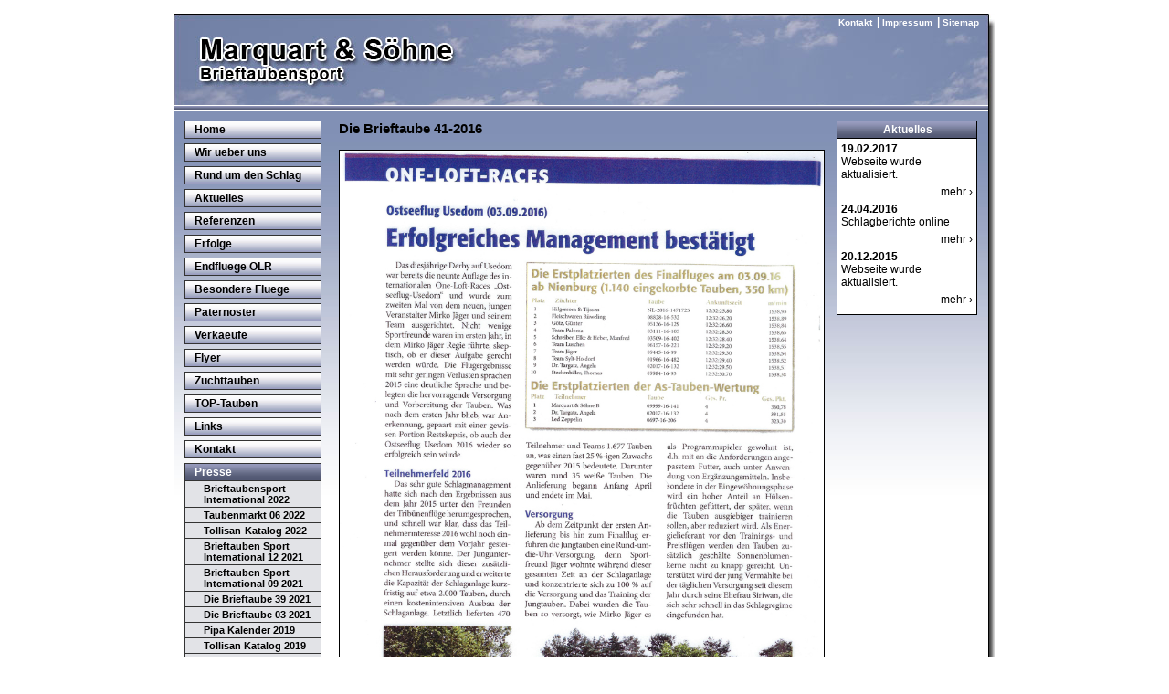

--- FILE ---
content_type: text/html; charset=iso-8859-1
request_url: http://www.brieftauben-marquart.de/cms/front_content.php?idcat=63&lang=1&client=1
body_size: 2013
content:
<!DOCTYPE html PUBLIC "-//W3C//DTD XHTML 1.0 Strict//EN" "http://www.w3.org/TR/xhtml1/DTD/xhtml1-strict.dtd">
<html xmlns="http://www.w3.org/1999/xhtml">
<head>
<base href="http://www.brieftauben-marquart.de/cms/" />
<meta http-equiv="Content-Type" content="text/html;charset=utf-8"/>
<meta name="keywords" content="Marquart, Brieftauben, Pigeons, Potsdam">
<meta name="description" content="Marquart &amp; SÃ¶hne - Brieftaubensport">
<meta name="revisit-after" content="2 week">
<title>Marquart &amp; SÃ¶hne - Brieftaubensport</title>
<link rel="stylesheet" type="text/css" href="css/marquart.css"/>
<link rel="stylesheet" href="css/lightbox.css" type="text/css">
<script type="text/javascript" src="js/lightbox.js"></script>
<script src="js/control.js" type="text/javascript"></script>
<script src="js/prototype.js" type="text/javascript"></script>
<meta name="generator" content="CMS Contenido 4.8.9" />
<meta http-equiv="Content-Type" content="application/xhtml+xml; charset=iso-8859-1" />

</head>
<body>

<div id="container">
<div id="header">
        <h1><a href="front_content.php" title="Zur Startseite"></a></h1>
        							<ul  id="headernavigation">
								
								<li><a href="front_content.php?idcat=23" title="Kontakt">Kontakt</a></li>

								<li> | <a href="front_content.php?idcat=25" title="Impressum">Impressum</a></li>

								<li> | <a href="front_content.php?idcat=26" title="Sitemap">Sitemap</a></li>

							</ul>
  </div>




<div id="page">
<div id="separator"></div>
<div style="padding: 5px;">
<div id="sideBarLeft">


					<ul id="navBar">
						
					<li><a href="front_content.php?idcat=2" title="Home" >Home</a></li>

					<li><a href="front_content.php?idcat=3" title="Wir ueber uns" >Wir ueber uns</a></li>

					<li><a href="front_content.php?idcat=53" title="Rund um den Schlag" >Rund um den Schlag</a></li>

					<li><a href="front_content.php?idcat=4" title="Aktuelles" >Aktuelles</a></li>

					<li><a href="front_content.php?idcat=47" title="Referenzen" >Referenzen</a></li>

					<li><a href="front_content.php?idcat=11" title="Erfolge" >Erfolge</a></li>

					<li><a href="front_content.php?idcat=52" title="Endfluege OLR" >Endfluege OLR</a></li>

					<li><a href="front_content.php?idcat=48" title="Besondere Fluege" >Besondere Fluege</a></li>

					<li><a href="front_content.php?idcat=50" title="Paternoster" >Paternoster</a></li>

					<li><a href="front_content.php?idcat=12" title="Verkaeufe" >Verkaeufe</a></li>

					<li><a href="front_content.php?idcat=54" title="Flyer" >Flyer</a></li>

					<li><a href="front_content.php?idcat=37" title="Zuchttauben" >Zuchttauben</a></li>

					<li><a href="front_content.php?idcat=49" title="TOP-Tauben" >TOP-Tauben</a></li>

					<li><a href="front_content.php?idcat=21" title="Links" >Links</a></li>

					<li><a href="front_content.php?idcat=36" title="Kontakt" >Kontakt</a></li>

					<li><a href="front_content.php?idcat=35" title="Presse"  class="active">Presse</a>					<ul id="navBar2">
						
					<li><a href="front_content.php?idcat=76" title="Brieftaubensport International 2022" >Brieftaubensport International 2022</a></li>

					<li><a href="front_content.php?idcat=75" title="Taubenmarkt 06 2022" >Taubenmarkt 06 2022</a></li>

					<li><a href="front_content.php?idcat=74" title="Tollisan-Katalog 2022" >Tollisan-Katalog 2022</a></li>

					<li><a href="front_content.php?idcat=73" title="Brieftauben Sport International 12 2021" >Brieftauben Sport International 12 2021</a></li>

					<li><a href="front_content.php?idcat=72" title="Brieftauben Sport International 09 2021" >Brieftauben Sport International 09 2021</a></li>

					<li><a href="front_content.php?idcat=71" title="Die Brieftaube 39 2021" >Die Brieftaube 39 2021</a></li>

					<li><a href="front_content.php?idcat=70" title="Die Brieftaube 03 2021" >Die Brieftaube 03 2021</a></li>

					<li><a href="front_content.php?idcat=67" title="Pipa Kalender 2019" >Pipa Kalender 2019</a></li>

					<li><a href="front_content.php?idcat=66" title="Tollisan Katalog 2019" >Tollisan Katalog 2019</a></li>

					<li><a href="front_content.php?idcat=61" title="Die Brieftaube 13-2019" >Die Brieftaube 13-2019</a></li>

					<li><a href="front_content.php?idcat=60" title="Die Brieftaube 03-2019" >Die Brieftaube 03-2019</a></li>

					<li><a href="front_content.php?idcat=62" title="Die Brieftaube 47-2018" >Die Brieftaube 47-2018</a></li>

					<li><a href="front_content.php?idcat=65" title="Brieftaubensport 11-2019" >Brieftaubensport 11-2019</a></li>

					<li><a href="front_content.php?idcat=64" title="Brieftaubensport 12-2018" >Brieftaubensport 12-2018</a></li>

					<li><a href="front_content.php?idcat=69" title="Taubenmarkt 01-2019" >Taubenmarkt 01-2019</a></li>

					<li><a href="front_content.php?idcat=68" title="Taubenmarkt 05-2018" >Taubenmarkt 05-2018</a></li>

					<li><a href="front_content.php?idcat=63" title="Die Brieftaube 41-2016"  class="active">Die Brieftaube 41-2016</a></li>

					<li><a href="front_content.php?idcat=55" title="Letu Zdar 01-2016" >Letu Zdar 01-2016</a></li>

					<li><a href="front_content.php?idcat=51" title="Taubenmarkt 03-2014" >Taubenmarkt 03-2014</a></li>

					<li><a href="front_content.php?idcat=46" title="Rauschende Schwingen 10-2009" >Rauschende Schwingen 10-2009</a></li>

					<li><a href="front_content.php?idcat=44" title="Rauschende Schwingen 10-2008" >Rauschende Schwingen 10-2008</a></li>

					<li><a href="front_content.php?idcat=45" title="Rauschende Schwingen 12-2007" >Rauschende Schwingen 12-2007</a></li>

					</ul></li>

					</ul>



<div style="height:200px;"></div>
</div>
<div id="main">




<h1>Die Brieftaube 41-2016</h1>
                        
                        <div class="textItem">
	<div align="center"><a href="upload/brieftaube_nr41_16.jpg" rel="lightbox"><img width="530" style="BORDER-BOTTOM: #000000 1px solid; BORDER-LEFT: #000000 1px solid; BORDER-TOP: #000000 1px solid; BORDER-RIGHT: #000000 1px solid" src="upload/brieftaube_nr41_16.jpg" /></a></div>
<div align="center"><b>F&uuml;r gr&ouml;&szlig;ere Darstellung klicken Sie bitte auf die jeweilige Seite.</b> </div>
</div>
                        
                        
                        
                        
                        
<br /><br />

</div>
<div id="sideBarRight">
<div id="boxHeader">
Aktuelles
</div>
<div id="boxContent">

<a href="front_content.php?idcat=4&amp;idart=85" title="Link zu 'Webseite wurde aktualisiert.'" style="margin-bottom:2px;"><strong>19.02.2017 <br /></strong>Webseite wurde aktualisiert.</a><br>
<p style=" text-align:right; margin-top: 3px; margin-bottom: 3px; "><a href="front_content.php?idcat=4&amp;idart=85" title="Link zu 'Webseite wurde aktualisiert.'">mehr &rsaquo;</a></p>

<a href="front_content.php?idcat=4&amp;idart=84" title="Link zu 'Schlagberichte online'" style="margin-bottom:2px;"><strong>24.04.2016 <br /></strong>Schlagberichte online</a><br>
<p style=" text-align:right; margin-top: 3px; margin-bottom: 3px; "><a href="front_content.php?idcat=4&amp;idart=84" title="Link zu 'Schlagberichte online'">mehr &rsaquo;</a></p>

<a href="front_content.php?idcat=4&amp;idart=79" title="Link zu 'Webseite wurde aktualisiert.'" style="margin-bottom:2px;"><strong>20.12.2015 <br /></strong>Webseite wurde aktualisiert.</a><br>
<p style=" text-align:right; margin-top: 3px; margin-bottom: 3px; "><a href="front_content.php?idcat=4&amp;idart=79" title="Link zu 'Webseite wurde aktualisiert.'">mehr &rsaquo;</a></p>
 
</div>
</div>

</div>
<div id="clear"></div>
<div id="footer">&copy; 2009 <a href="http://www.wilberg.de" title="Wilberg.de" style="color:#FFFFFF">Wilberg.de</a></div>
</div>
<div id="footerShadow"></div>
</div>

</div>
</body>
</html>


--- FILE ---
content_type: text/css
request_url: http://www.brieftauben-marquart.de/cms/css/marquart.css
body_size: 7905
content:
body {
    font:12px Arial,Helvetica,sans-serif;
    color:#000000;
}

a {
    text-decoration:none;
    color:#000000;
}

a:hover {
    text-decoration:underline;
    color:#000000;
}


p {
    line-height:1.5em;
    text-align:justify;
}


#container {
    text-align:left;
    margin:0 auto;
    padding:0px;
    width:900px;
    height:auto;
    * height:100%;
    font:12px Arial,Helvetica,sans-serif;
    color:#000000;
    background:url(../images/background_shadow.jpg) repeat-y;
    
}

#page {
    text-align:left;
    margin-right: 8px;

    width:891px;
    height:auto;
    * height:100%;
    font:12px Arial,Helvetica,sans-serif;
    color:#000000;
    border: 1px #000 solid;
    border-top: 0px #000 solid;
    background:url(../images/background.jpg) repeat-x;
}


#separator {
    text-align:left;
    width:891px;
    height:5px;
    font:12px Arial,Helvetica,sans-serif;
    color:#000000;
    border: 0px #000 solid;
    border-top: 1px #fff solid;
    border-bottom: 1px #fff solid;
    background:url(../images/headerleiste.jpg) repeat-x;
}


#footer {
    text-align:left;
    width:879px;
    
    text-decoration:none;
    padding:2px;
    color:#ffffff;
    font:12px Arial,Helvetica,sans-serif;
    font-weight:bold;
    padding-left: 10px;
    background: #FFFFFF url(../images/navigation_1.jpg)  repeat-x;
    margin-top: 5px;
    border: 0px;
    border-top: 1px #000 solid;
    
}




#header {
    background:url(../images/header.jpg) no-repeat;
    height:100px;
    display: block;
    text-align: left;
    width: 900px;
    padding: 0px;
    background-repeat: no-repeat;
    background-position: left;
    position: relative;
    border: 0px #000 solid;
    
    
} 


#footerShadow {
    background:url(../images/shadow_bottom.jpg) no-repeat;
    height:9px;
    display: block;
    text-align: left;
    width: 900px;
    padding: 0px;
    background-repeat: no-repeat;
    background-position: left;
    position: relative;
    border: 0px #000 solid;
    margin-left:1px; 
} 



#main {
    width:530px;
    float:left;
    padding-top:5px;
}

#sideBarLeft {
    float:left;
    width:154px;
    min-height:250px;
    height:auto;
    float:left;
    margin-left:6px;
    margin-right:15px;
}

#sideBarRight {
    float:left;
    width:154px;
    min-height:250px;
    margin-left:15px;   
    margin-right:4px;
}

#boxHeader {
    text-decoration:none;
    padding:2px;
    color:#ffffff;
    border:1px solid #000000;
    font:12px Arial,Helvetica,sans-serif;
    font-weight:bold;
    padding-left: 4px;
    background: #FFFFFF url(../images/navigation_1.jpg)  repeat-x;
    margin-top: 5px;
    text-align:center;
    
}


#boxContent {
    text-decoration:none;
    padding:4px;
    color:#000000;
    border:1px solid #000000;
    border-top:0px solid #000000;
    
    background: #FFFFFF;
}

/* Navigationselemente */
#navBar {
    list-style:none;
    margin-left:0px;
    padding:0;
    width: 150px;
    margin-top:0px;
    margin-bottom:20px;
}

#navBar li{
    margin-top:5px;
    background-color:#545b79;
}

#navBar a {
    text-decoration:none;
    padding:2px;
    display:block;
    color:#000000;
    border:1px solid #333333;
    font:12px Arial,Helvetica,sans-serif;
    font-weight:bold;
    padding-left: 10px;
    background: #FFFFFF url(../images/navigation_0.jpg)  repeat-x;
}

#navBar a:hover {
    background: #FFFFFF url(../images/navigation_1.jpg)  repeat-x;
    color:#ffffff;
}

#navBar .active {
    background: #FFFFFF url(../images/navigation_1.jpg)  repeat-x;
    background-position:right;
    color:#ffffff;
}


#navBar2 {
    list-style:none;
    margin-left:0px;
    padding:0px;
}

#navBar2 li{
    margin-top:0px;
    
}

#navBar2 a {
    text-decoration:none;
    padding:2px;
    display:block;
    color:#000000;
    font-size:11px;
    border:1px solid #333333;
    border-top:0px solid #333333;
    padding-left: 20px;
    background:#e2e3e7 url(../images/spacer.gif)  repeat-x;
}

#navBar2 .active, 
#navBar2 a:hover {
    background: #8488a4 url(../images/spacer.gif)  repeat-x;
    background-position:right;
}

#navBar3 {
    list-style:none;
    margin-left:0px;
    padding:0px;
}

#navBar3 li{
    margin-top:0px;
    background:#a7aabb url(../images/spacer.gif)  repeat-x;; 
}

#navBar3 a {
    text-decoration:none;
    padding:2px;
    display:block;
    color:#000000;
    border:1px solid #333333;
    border-top:0px solid #333333;
    font-size:11px;
    font-weight:bold;
    padding-left: 30px;
    background:#e2e3e7 url(../images/spacer.gif)  repeat-x;
}

#navBar3 a.active, 
#navBar3 a:hover {
    background: #8488a4 url(../images/spacer.gif)  repeat-x;
    background-position:right;
}

h1 {
    font-size:15px;
    margin:0;
    margin-bottom: 15px;

}

h2 {
    font-size:14px;
    margin:0;
    margin-bottom: 5px;
}

h3 {
    font-size:12px;
    margin:0;
}

#clear {
    clear:both;
}





#header h1 a,#header h1 a:link,#header h1 a:visited,#header h1 a:hover,#header h1 a:active,#header h1 a:focus
    {
    position: absolute;
    text-indent: -9999px;
    display: block;
    margin: 0px;
    height: 100px;
    width: 900px;
}

#headernavigation {
    float: right;
    display: block;
    margin: 3px 15px 0px 0px;
    font-weight: bold;
    z-index: 20;
    position: relative;
    border: 0px #000 solid;
    height: 16px;
}

#headernavigation li {
    float: left;
    display: inline;
    margin-right: 1px;
    line-height: 13px;
    color: #ffffff;
    text-decoration: none;
    text-align: center;
    padding: 0 2px;
    height: 15px;
}

#headernavigation li a {
    font-size: 10px;
    color: #ffffff;
    text-decoration: none;;
    text-align: center;
}

#headernavigation li a:hover {
    font-size: 10px;
    color: #ffffff;
    text-decoration: underline;;
    text-align: center;
}

#headernavigation li a:active,#headernavigation li a:focus {
    font-size: 10px;
    color: #ffffff;
}

#headernavigation li a#current {
    font-size: 10px;
    color: #ffffff;
}

#navigationpfad {

    font-weight: normal;
    font-size: 10px;

    border: 0px #000 solid;
    height: 16px;
    margin-bottom: 10px;
    text-align:left;
}

#navigationpfad a{
color:#333333;
text-decoration: none;
}

#navigationpfad a:hover {
    text-decoration: underline;;

    }
    
    
    
.tabellenHeader{
background: #FFFFFF url(../images/navigation_1.jpg) repeat-x; 
color:#FFFFFF; font-size:12px; font-weight:bold; border-bottom:1px #333333 solid;}

.tabellenHeaderSolo{
background: #FFFFFF url(../images/navigation_1.jpg) repeat-x; 
color:#FFFFFF; font-size:12px; font-weight:bold; border-bottom:1px #333333 solid;
border-top:1px #333333 solid;
}

.searchResultItem{

border-bottom:1px solid #333333;

margin-bottom: 20px;
padding-bottom: 5px;
}


/**
 * CSS styles for Contenido Sitemap.
 * 
 * @author Frederic Schneider
 * @copyright four for business AG <www.4fb.de>
 * @version 0.1.0
 * 
 * created 2008-04-11
 * Angepasst
 */

.sitemap, .sitemap ul, .list2,  .list3, .list2 ul,  .list3 ul{
        margin:0px;
        padding: 0px;
}



.sitemap li {
    list-style-type: none;

}

.sitemap .level1 {
        padding: 2px 2px 2px 10px;
        font-weight:bold;
}

.sitemap .level2 {
        padding: 2px 2px 2px 25px;
        font-weight:normal;
}

.sitemap .level3 {
        padding: 2px 2px 2px 40px;
        font-weight:normal;
}


.table{
border:#000000 1px solid;
border-top:#000000 0px solid;
}

.table td{
border-top:#000000 1px solid;
}


--- FILE ---
content_type: text/javascript
request_url: http://www.brieftauben-marquart.de/cms/js/control.js
body_size: 4067
content:
var change = true;
var sUrl = "http://www.brieftauben-marquart.de/cms/";

function mOver(element)
{
	var image = element.src;
	var struktur = image.split(".");
	var name = "";
	
	for (a = 0; a < struktur.length-1; a++){
		if(a > 0){
			name = name + ".";
		}
		name = name + struktur[a];
	}
	

	
	
	

	var elemente = name.split("_");
	var last_element = elemente[elemente.length -1];

	if (last_element != "over"){
		change = true;
		element.src = elemente[0] + "_over.gif";
	}
	else{
		change = false;
	}
}


function mOut(element)
{

	var image = element.src;
	var struktur = image.split(".");
		var name = "";
	
	for (a = 0; a < struktur.length-1; a++){
		if(a > 0){
			name = name + ".";
		}
		name = name + struktur[a];
	}

	var elemente = name.split("_");
	var last_element = elemente[elemente.length -1];
	
	if(change == true){
		element.src = elemente[0] + ".gif";
	}

}







// Oberkategorienen listen
function sendMail()
{

	var msg = $("msg");
	var angaben = $("angaben");
	
	var name = $("name").value;
	var strasse = $("strasse").value;
	var hausnr = $("hausnr").value;
	var plz = $("plz").value;
	var ort = $("ort").value;
	var land = $("land").value;
	var telefon = $("telefon").value;
	var absender = $("absender").value;
	var betreff = encodeURIComponent($("betreff").value);
	var mitteilung = encodeURIComponent($("mitteilung").value);
	var code = $("code").value;
	//var sprache = $("sprache").value;

	var myAjax = new Ajax.Request
   (
		sUrl + "control.php", 
		{
			method: 'post', 
			parameters: "dummy=1&action=1&name=" + name + "&strasse=" + strasse  + "&hausnr=" + hausnr + "&plz=" + plz + "&ort=" + ort + "&land=" + land + "&telefon=" + telefon + "&absender=" + absender + "&betreff=" + betreff + "&mitteilung=" + mitteilung + "&code=" + code,
			onSuccess: callbackSendMail
		}
	);
}


function abstammung()
	{
	fenster = open("","abstammung","menubar=no,toolbar=no,statusbar=no,directories=no,location=no,scrollbars=yes,resizable=no,height=650,width=1000")
	    }
function bild()
	{
	fenster = open("","bild","menubar=no,toolbar=no,statusbar=no,directories=no,location=no,scrollbars=yes,resizable=no,height=650,width=1000")
	    }





function callbackSendMail(request)

{
 
	var msg = $("msg");
	var angaben = $("angaben");
	var name = $("name");
	var telefon = $("telefon");
	var betreff = $("betreff");
	var absender = $("absender");

//	alert(request.responseText);
	
	var objekt  = eval('(' + request.responseText + ')');


	
	
	// Versendet
	if (objekt.status == 0){
		msg.innerHTML = objekt.msg;
		msg.style.display = 'block';
		angaben.style.display = 'none';
	}
	// Fehler
	else if (objekt.status == 1){
		msg.innerHTML = objekt.msg;
		msg.style.display = 'block';
		angaben.style.display = 'block';
	}
	// fehlende Eingaben
	else  if (objekt.status == 2){
	
		var strArray = objekt.msg.split(";");

			name.style.border = '1px #666666 solid';
			name.style.background = '#ffffff';
			telefon.style.border = '1px #666666 solid';
			telefon.style.background = '#ffffff';
			betreff.style.border = '1px #666666 solid';
			betreff.style.background = '#ffffff';
			absender.style.border = '1px #666666 solid';
			absender.style.background = '#ffffff';


		
		
		for(var i = 0;i < strArray.length;i++)
		{

			if (strArray[i]=="name"){
				name.style.border = '1px #ff0000 solid';
				name.style.background = '#FFB7B3';
			}
			if (strArray[i]=="telefon"){
				telefon.style.border = '1px #ff0000 solid';
				telefon.style.background = '#FFB7B3'
			}
			if (strArray[i]=="betreff"){
				betreff.style.border = '1px #ff0000 solid';
				betreff.style.background = '#FFB7B3'
			}
			if (strArray[i]=="absender"){
				absender.style.border = '1px #ff0000 solid';
				absender.style.background = '#FFB7B3'
			}
		}
		msg.style.display = 'none';
		angaben.style.display = 'block';
	}
	else{
		msg.innerHTML = "<p class='text'>Nachricht konnte nicht gesendet werden!<br> Bitte versuchen Sie es sp:&auml;ter noch einmal oder schreiben Sie uns eine Email.</p>";
		msg.style.display = 'block';
		angaben.style.display = 'block';
	}
	
	

}
